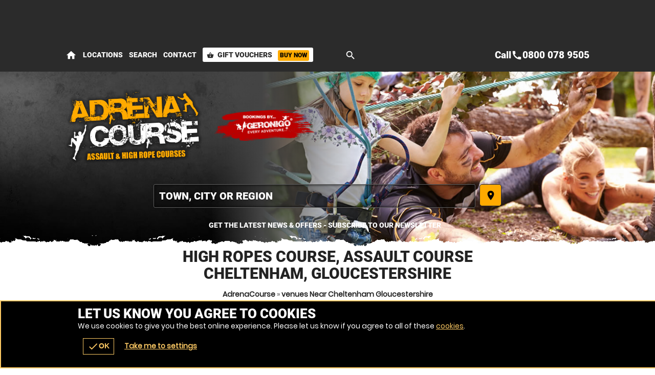

--- FILE ---
content_type: text/css;charset=UTF-8
request_url: https://adrenacourse.co.uk/onflycss/5.8/7fc3e5f4f148b919be184ff219bae101.css/:images:/:img:/api_sb:adrenacourse:1:theme//PHP/api_sb:adrenacourse:1:stylesheet-3/
body_size: 6159
content:
/*cached @ 2026-01-20 12:39:41*/
/*loaded from file 2026-01-20 12:39:41*/.scroll loader.wheel{background:#222}.scroll .loader.wheel{background:-moz-linear-gradient(left,#222 10%,#fff 42%);background:-webkit-linear-gradient(left,#222 10%,#fff 42%);background:-o-linear-gradient(left,#222 10%,#fff 42%);background:-ms-linear-gradient(left,#222 10%,#fff 42%);background:linear-gradient(to right,#222 10%,#fff 42%)}.scroll .loader.wheel:before{background:#fff}.scroll .loader.wheel:after{background:#222}.loader,.overlay .loader.wheel{background:#222}.loader,.overlay .loader.wheel{background:-moz-linear-gradient(left,#222 10%,#fff 42%);background:-webkit-linear-gradient(left,#222 10%,#fff 42%);background:-o-linear-gradient(left,#222 10%,#fff 42%);background:-ms-linear-gradient(left,#222 10%,#fff 42%);background:linear-gradient(to right,#222 10%,#fff 42%)}.loader:before,.overlay.loader.wheel:before{background:#222}.loader:after,.overlay .loader.wheel:after{background:#fff}.loader.pulse,.loader.pulse:before,.loader.pulse:after{background:#999}.loader.pulse{color:#999}.popular b{color:#fff}.popular{color:#fa0}.popular{background-color:#fff}.popular b{background-color:#fa0}.popular,.popular>span{border-color:#fa0}.window .head .close{color:#222}.READMOREjs:before{color:#fff}.bc,.bc a{color:#555}.page-about #content p a,.bc a:hover,.bc a:last-of-type,.bc a:last-of-type:hover,input,textarea,.options li a .t,form.f1 p label.checkbox.sw span,form.f1 p label.checkbox.sw span a,.s1>.h3 a,.password,.ctas .h{color:#222}.ctas .h small{color:#484848}form.f1.basic input[type=submit]{color:#000 !important}.noImg,form.f1 p label.sw span,.counter p small{color:white}.ctas p{color:#484848}.window.wn5 .pop{color:#4d4d4d}.error{color:#F00}.window.wn2,.overlay .loader.oops{color:#FFF}form p label textarea::-webkit-input-placeholder,form p label input::-webkit-input-placeholder{color:#222}form p label textarea:-moz-placeholder,form p label input:-moz-placeholder{color:#222}form p label textarea::-moz-placeholder,form p label input::-moz-placeholder{color:#222}form p label textarea:-ms-input-placeholder,form p label input:-ms-input-placeholder{color:#222}form p label.error input::-webkit-input-placeholder{color:#F00}form p label input:-moz-placeholder{color:#F00}form p label input::-moz-placeholder{color:#F00}form p label input:-ms-input-placeholder{color:#F00}.sb2.ban,.StripeElement,.payments.pop .t,form.basic input,form.f1 p label{border-color:#d9d9d9}#book form.f1 p label.error,form.f1 p label.error{border-color:#F00}.READMOREjs:before{background-color:#222}body>.loader:before,.overlay .loader.bar{background-color:#ccc}body>.loader:before,.overlay .loader.bar:before{background-color:#fa0}form.f1.basic input[type=submit]{background-color:#fa0}.window .head .close,.noImg{background-color:#FFF}form.basic input{background-color:transparent}.fade li{background-color:transparent !important}.window.wn3,form label input,form label textarea{background:0 !important;filter:none !important}body>.loader,.loader.lg{background:-moz-linear-gradient(45deg,rgba(102,68,0,0.6) 0,rgba(102,68,0,0.6) 100%);background:-webkit-gradient(linear,left bottom,right top,color-stop(0,rgba(102,68,0,0.6)),color-stop(100%,rgba(102,68,0,0.6)));background:-webkit-linear-gradient(45deg,rgba(102,68,0,0.6) 0,rgba(102,68,0,0.6) 100%);background:-o-linear-gradient(45deg,rgba(102,68,0,0.6) 0,rgba(102,68,0,0.6) 100%);background:-ms-linear-gradient(45deg,rgba(102,68,0,0.6) 0,rgba(102,68,0,0.6) 100%);background:linear-gradient(45deg,rgba(102,68,0,0.6) 0,rgba(102,68,0,0.6) 100%);filter:progid:DXImageTransform.Microsoft.gradient(startColorstr="#99664400",endColorstr="#99664400");-ms-filter:"progid:DXImageTransform.Microsoft.gradient(startColorstr='#99664400',endColorstr='#99664400')"}.window{background:-moz-linear-gradient(45deg,rgba(204,136,0,0.8) 0,rgba(204,136,0,0.8) 100%);background:-webkit-gradient(linear,left bottom,right top,color-stop(0,rgba(204,136,0,0.8)),color-stop(100%,rgba(204,136,0,0.8)));background:-webkit-linear-gradient(45deg,rgba(204,136,0,0.8) 0,rgba(204,136,0,0.8) 100%);background:-o-linear-gradient(45deg,rgba(204,136,0,0.8) 0,rgba(204,136,0,0.8) 100%);background:-ms-linear-gradient(45deg,rgba(204,136,0,0.8) 0,rgba(204,136,0,0.8) 100%);background:linear-gradient(45deg,rgba(204,136,0,0.8) 0,rgba(204,136,0,0.8) 100%);filter:progid:DXImageTransform.Microsoft.gradient(startColorstr="#99cc8800",endColorstr="#99cc8800");-ms-filter:"progid:DXImageTransform.Microsoft.gradient(startColorstr='#99cc8800',endColorstr='#99cc8800')"}.window.wn2{background:-moz-linear-gradient(45deg,rgba(34,34,34,0.9) 0,rgba(34,34,34,0.9) 100%);background:-webkit-gradient(linear,left bottom,right top,color-stop(0,rgba(34,34,34,0.9)),color-stop(100%,rgba(34,34,34,0.9)));background:-webkit-linear-gradient(45deg,rgba(34,34,34,0.9) 0,rgba(34,34,34,0.9) 100%);background:-o-linear-gradient(45deg,rgba(34,34,34,0.9) 0,rgba(34,34,34,0.9) 100%);background:-ms-linear-gradient(45deg,rgba(34,34,34,0.9) 0,rgba(34,34,34,0.9) 100%);background:linear-gradient(45deg,rgba(34,34,34,0.9) 0,rgba(34,34,34,0.9) 100%);filter:progid:DXImageTransform.Microsoft.gradient(startColorstr="#99222222",endColorstr="#99222222");-ms-filter:"progid:DXImageTransform.Microsoft.gradient(startColorstr='#99222222',endColorstr='#99222222')"}.window.wn4{background:-moz-linear-gradient(45deg,rgba(255,255,255,0.85) 0,rgba(255,255,255,0.85) 100%);background:-webkit-gradient(linear,left bottom,right top,color-stop(0,rgba(255,255,255,0.85)),color-stop(100%,rgba(255,255,255,0.85)));background:-webkit-linear-gradient(45deg,rgba(255,255,255,0.85) 0,rgba(255,255,255,0.85) 100%);background:-o-linear-gradient(45deg,rgba(255,255,255,0.85) 0,rgba(255,255,255,0.85) 100%);background:-ms-linear-gradient(45deg,rgba(255,255,255,0.85) 0,rgba(255,255,255,0.85) 100%);background:linear-gradient(45deg,rgba(255,255,255,0.85) 0,rgba(255,255,255,0.85) 100%);filter:progid:DXImageTransform.Microsoft.gradient(startColorstr="#99FFF",endColorstr="#99FFF");-ms-filter:"progid:DXImageTransform.Microsoft.gradient(startColorstr='#99FFF',endColorstr='#99FFF')"}.window.wn5{background:-moz-linear-gradient(45deg,rgba(179,179,179,0.9) 0,rgba(179,179,179,0.9) 100%);background:-webkit-gradient(linear,left bottom,right top,color-stop(0,rgba(179,179,179,0.9)),color-stop(100%,rgba(179,179,179,0.9)));background:-webkit-linear-gradient(45deg,rgba(179,179,179,0.9) 0,rgba(179,179,179,0.9) 100%);background:-o-linear-gradient(45deg,rgba(179,179,179,0.9) 0,rgba(179,179,179,0.9) 100%);background:-ms-linear-gradient(45deg,rgba(179,179,179,0.9) 0,rgba(179,179,179,0.9) 100%);background:linear-gradient(45deg,rgba(179,179,179,0.9) 0,rgba(179,179,179,0.9) 100%);filter:progid:DXImageTransform.Microsoft.gradient(startColorstr="#99b3b3b3",endColorstr="#99b3b3b3");-ms-filter:"progid:DXImageTransform.Microsoft.gradient(startColorstr='#99b3b3b3',endColorstr='#99b3b3b3')"}.page-availability #bookWin{background:#fff !important}.head,.headImg,.titleImg,.overlay .loader.oops{background-position:50% 0}.scrollr.page-index #header{background-position:100% 0}.cntryLinks li a,#mapstamp #map,#mapstamp #stamp,.button.icnBut a:before,.overlay .loader,.subhead .fade li,.button.icn a:before{background-position:50%}.cntryLinks li a,.head,#mapstamp #map,#mapstamp #stamp,.button.icnBut a:before,.overlay .loader.oops,.headImg,.overlay .loader,.titleImg,.subhead .fade li,.button.icn a:before,.scrollr.page-index #header{background-repeat:no-repeat}.popular,.popular>span,.botMenu .button,.botMenu .button a{border-radius:100px;-moz-border-radius:100px;-webkit-border-radius:100px}.options li,form.f1.basic input[type=submit],.button,.button a,.button button{border-radius:5px;-moz-border-radius:5px;-webkit-border-radius:5px}#search.r form label a .but,.READMOREjs:before{border-radius:3px;-moz-border-radius:3px;-webkit-border-radius:3px}.popular b{border-radius:2px;-moz-border-radius:2px;-webkit-border-radius:2px}.options li .button,.options li .button a{border-top-left-radius:0;-moz-border-radius-topleft:0;-webkit-border-top-left-radius:0}.options li .button,.options li .button a{border-bottom-left-radius:0;-moz-border-radius-bottomleft:0;-webkit-border-bottom-left-radius:0}@media only screen and (max-width:500px){.window.wn5{background:-moz-linear-gradient(45deg,rgba(191,191,191,0.9) 0,rgba(191,191,191,0.9) 100%);background:-webkit-gradient(linear,left bottom,right top,color-stop(0,rgba(191,191,191,0.9)),color-stop(100%,rgba(191,191,191,0.9)));background:-webkit-linear-gradient(45deg,rgba(191,191,191,0.9) 0,rgba(191,191,191,0.9) 100%);background:-o-linear-gradient(45deg,rgba(191,191,191,0.9) 0,rgba(191,191,191,0.9) 100%);background:-ms-linear-gradient(45deg,rgba(191,191,191,0.9) 0,rgba(191,191,191,0.9) 100%);background:linear-gradient(45deg,rgba(191,191,191,0.9) 0,rgba(191,191,191,0.9) 100%);filter:progid:DXImageTransform.Microsoft.gradient(startColorstr="#99bfbfbf",endColorstr="#99bfbfbf");-ms-filter:"progid:DXImageTransform.Microsoft.gradient(startColorstr='#99bfbfbf',endColorstr='#99bfbfbf')"}}.ui-datepicker-header,#ui-datepicker-div table tr td a{color:#222}#ui-datepicker-div table tr td.ui-datepicker-current-day a{color:#fa0}.ui-datepicker-header a,.ui-datepicker-buttonpane button>span{color:#000}#ui-datepicker-div .ui-datepicker-today{background-color:#e6e6e6}#ui-datepicker-div table tr th{background-color:#ccc}#ui-datepicker-div table tr td.ui-datepicker-current-day a{background-color:#fec}.ui-datepicker-header a,.ui-datepicker-buttonpane button>span{background-color:#fa0}#ui-datepicker-div,#ui-datepicker-div table{background-color:white}#ui-datepicker-div{box-shadow:0 5px 5px #e6e6e6}.ui-datepicker-buttonpane button>span span{border-radius:100px;-moz-border-radius:100px;-webkit-border-radius:100px}.options li a.wp,#selectImage .tabs-menu li.tab-selected a,#selectImage a{color:#222}#basket .terms,#basket .terms a{color:gray}#voucher-basket .voucher .remove{color:#4d4d4d}.options li p small{color:white}#selectImage .tabs-container{border-color:white}#basket form .wrap .delivery .r3 label{border-color:#ccc}#basket .voucher .status,#voucher-basket .basket,#voucher-basket .voucher{border-color:#b3b3b3}#basket form .wrap .delivery .r3 .selected,#basket form .wrap .delivery .r3 .selected:hover{background-color:white}#selectImage .tabs-menu,#selectImage .tabs-menu li a,#basket .basket-summary{background-color:#b3b3b3}#voucher-basket .voucher .remove,#basket form .wrap .delivery .r3 label{background-color:#b3b3b3}.options li,#selectImage .tabs-menu li a:hover,#basket form .wrap .delivery .r3 label:hover{background-color:#ccc}#selectImage .tabs-menu li.tab-selected a{background-color:#fff}#basket form .wrap .delivery .r3 label .icn{background-repeat:no-repeat}#basket form .wrap .delivery .r3 label .icn{background-position:50%}#voucher-basket .voucher{background-color:white}#basket .voucher .status,#basket form .wrap .delivery .r3 label{border-radius:3px;-moz-border-radius:3px;-webkit-border-radius:3px}#voucher-basket .voucher .wrap>.wp>.r2>.c:first-of-type .button,#voucher-basket .voucher .wrap>.wp>.r2>.c:first-of-type .button a{border-radius:5px;-moz-border-radius:5px;-webkit-border-radius:5px}#voucher-basket .voucher .wrap>.wp>.r2>.c:first-of-type .button a{border-radius:5px;-moz-border-radius:5px;-webkit-border-radius:5px}.options li p small{color:white}.value .h4,.value a{color:#fff}#buynow{background-color:#e6e6e6}.options li{background-color:#ccc}.value a{background-color:#222}.value .h4{background-color:#7b7b7b}#buynow{border-radius:5px;-moz-border-radius:5px;-webkit-border-radius:5px}.value a{border-radius:1px;-moz-border-radius:1px;-webkit-border-radius:1px}#buynow .button,#buynow .button a{border-top-left-radius:0;-moz-border-radius-topleft:0;-webkit-border-top-left-radius:0}#buynow .button,#buynow .button a{border-top-right-radius:0;-moz-border-radius-topright:0;-webkit-border-top-right-radius:0}.cmHead.vouchercm,.cmHead.vouchercm a{color:#000}.cmHead.vouchercm>a .r>.c:last-of-type>.w{color:#fff !important}.cmHead.vouchercm>a .r>.c:last-of-type>.w{background-color:#FFF !important}.cmHead.vouchercm a{background-color:#fa0 !important}.cmHead.vouchercm>a .r>.c:last-of-type>.w{text-shadow:0 1px #FFF !important}@media only screen and (max-width:700px){.cmHead.vouchercm>a .r>.c:last-of-type>.w{color:#000 !important;background-color:#fa0 !important;text-shadow:0 1px #fa0 !important}}.cmHead.vouchers a{color:#000}.cmHead a #buy .button>span{color:#fa0}.social-popup .alerter,.social-popup .alerter a{color:#222}.social-popup .alerter .rw3{color:#888}.cmHead{background-color:#fff}.cmHead a #buy .button>span{background-color:#000}.cmHead.vouchers a{background-color:#fa0}.social-popup .alerter .img{background-color:#BBB}.social-popup .alerter .close:hover{background-color:#DDD}.social-popup .alerter{background-color:#FFF}.cmHead.vouchers a:after{background-position:100% 50%}.social-popup .alerter .img,.cmHead.vouchers a:after,.cmHead.vouchers a{background-position:50%}.social-popup .alerter .img,.cmHead.vouchers a{background-repeat:no-repeat}.cmHead.vouchers a{text-shadow:0 1px #fb3}@media only screen and (min-width:421px){.social-popup .alerter{box-shadow:0 0 10px #e6e6e6}.social-popup .alerter .close,.social-popup .alerter{border-radius:5px;-moz-border-radius:5px;-webkit-border-radius:5px}.social-popup .alerter .img{border-radius:3px;-moz-border-radius:3px;-webkit-border-radius:3px}.social-popup .alerter .close{border-radius:5px;-moz-border-radius:5px;-webkit-border-radius:5px}.social-popup .alerter .close{border-radius:5px;-moz-border-radius:5px;-webkit-border-radius:5px}.social-popup .alerter .close{border-radius:5px;-moz-border-radius:5px;-webkit-border-radius:5px}}.popular b{color:#fff}.bc a{color:#222}.popular{color:#fa0}.ctas .value{color:#000}.popular,.popular>span{border-color:#fa0}.buttons.li .button.alt1 a{border-color:#222}.popular{background-color:#fff}.ctas .value{background-color:#fa0}.popular b{background-color:#fa0}.slider::-webkit-slider-thumb{background:#fa0}.slider::-moz-range-thumb{background:#fa0}.buttons.li .button.alt1 a,.buttons.li .button.alt1{background:0;filter:none}.slider{background-color:#FFF !important;-webkit-box-shadow:inset 0 0 5px 0 #FFF;-moz-box-shadow:inset 0 0 5px 0 #FFF;box-shadow:inset 0 0 5px 0 #FFF}.buttons.li .button.alt1 a{text-shadow:0 1px #fff}.popular,.popular>span,.ctas .value{border-radius:100px;-moz-border-radius:100px;-webkit-border-radius:100px}.popular b{border-radius:3px;-moz-border-radius:3px;-webkit-border-radius:3px}#voucher .hint a,#advanced-faqs a,#contact .title a,.review a,.auth a{color:#222}.ac_results ul li,#header .contact,#header .contact .tel a,#menu .r3 a{color:#222}#header #mobiMenu .c .w{color:#000}#map>span{color:#fff}form.basic input[type=submit]{color:#000}#header .search-form input{color:#fff}.ac_results ul li:hover,#footer .r5 a:hover,#footer{color:#FFF}#header .search-form input::-webkit-input-placeholder{color:#fff}#header .search-form input:-moz-placeholder{color:#fff}#header .search-form input::-moz-placeholder{color:#fff}#header .search-form input:-ms-input-placeholder{color:#fff}form.basic input,form label{border-color:white}.ac_results ul{border-color:#FFF}#header #mobiMenu .c .w:hover{background-color:#fb3}#header #mobiMenu .c .w{background-color:#fa0}#header #mobiMenu{background-color:#fff}.scrollr #header{background-color:#444}.scrollr.page-index .header{background-color:#444 !important}form.basic input[type=submit]{background-color:#fa0 !important}.ac_results ul li:hover{background-color:#1378d2}#header .contact,#menu .r3{background-color:#FFF}#menu .r3::-webkit-scrollbar-thumb{border-color:#e6e6e6}#menu .r3::-webkit-scrollbar,#menu .r3::-webkit-scrollbar-thumb{background-color:#FFF}#menu .r3::-webkit-scrollbar-track{background-color:#e6e6e6}#header #menu .mobiMenu.open b a{background:-moz-linear-gradient(45deg,rgba(0,0,0,0.5) 0,rgba(0,0,0,0.5) 100%);background:-webkit-gradient(linear,left bottom,right top,color-stop(0,rgba(0,0,0,0.5)),color-stop(100%,rgba(0,0,0,0.5)));background:-webkit-linear-gradient(45deg,rgba(0,0,0,0.5) 0,rgba(0,0,0,0.5) 100%);background:-o-linear-gradient(45deg,rgba(0,0,0,0.5) 0,rgba(0,0,0,0.5) 100%);background:-ms-linear-gradient(45deg,rgba(0,0,0,0.5) 0,rgba(0,0,0,0.5) 100%);background:linear-gradient(45deg,rgba(0,0,0,0.5) 0,rgba(0,0,0,0.5) 100%);filter:progid:DXImageTransform.Microsoft.gradient(startColorstr="#99000",endColorstr="#99000");-ms-filter:"progid:DXImageTransform.Microsoft.gradient(startColorstr='#99000',endColorstr='#99000')"}form.basic input[type=text],form label{background:-moz-linear-gradient(45deg,rgba(0,0,0,0.25) 0,rgba(0,0,0,0.25) 100%);background:-webkit-gradient(linear,left bottom,right top,color-stop(0,rgba(0,0,0,0.25)),color-stop(100%,rgba(0,0,0,0.25)));background:-webkit-linear-gradient(45deg,rgba(0,0,0,0.25) 0,rgba(0,0,0,0.25) 100%);background:-o-linear-gradient(45deg,rgba(0,0,0,0.25) 0,rgba(0,0,0,0.25) 100%);background:-ms-linear-gradient(45deg,rgba(0,0,0,0.25) 0,rgba(0,0,0,0.25) 100%);background:linear-gradient(45deg,rgba(0,0,0,0.25) 0,rgba(0,0,0,0.25) 100%);filter:progid:DXImageTransform.Microsoft.gradient(startColorstr="#99000",endColorstr="#99000");-ms-filter:"progid:DXImageTransform.Microsoft.gradient(startColorstr='#99000',endColorstr='#99000')"}.ac_results ul{background:-moz-linear-gradient(45deg,rgba(255,255,255,0.9) 0,rgba(255,255,255,0.9) 100%);background:-webkit-gradient(linear,left bottom,right top,color-stop(0,rgba(255,255,255,0.9)),color-stop(100%,rgba(255,255,255,0.9)));background:-webkit-linear-gradient(45deg,rgba(255,255,255,0.9) 0,rgba(255,255,255,0.9) 100%);background:-o-linear-gradient(45deg,rgba(255,255,255,0.9) 0,rgba(255,255,255,0.9) 100%);background:-ms-linear-gradient(45deg,rgba(255,255,255,0.9) 0,rgba(255,255,255,0.9) 100%);background:linear-gradient(45deg,rgba(255,255,255,0.9) 0,rgba(255,255,255,0.9) 100%);filter:progid:DXImageTransform.Microsoft.gradient(startColorstr="#99FFF",endColorstr="#99FFF");-ms-filter:"progid:DXImageTransform.Microsoft.gradient(startColorstr='#99FFF',endColorstr='#99FFF')"}.fadeBg span:nth-child(2){background-position:0 50%}.fadeBg span:nth-child(1){background-position:100% 50%}#header #logos .c:nth-child(2) .w a,#map,#stamp{background-position:50%}.fadeBg span:nth-child(2),.fadeBg span:nth-child(1),#header #logos .c:nth-child(2) .w a,#map,#stamp{background-repeat:no-repeat}form.basic input[type=text],form label{-webkit-box-shadow:inset 0 0 5px 0 #bfbfbf;-moz-box-shadow:inset 0 0 5px 0 #bfbfbf;box-shadow:inset 0 0 5px 0 #bfbfbf}#header .contact{border-radius:100px;-moz-border-radius:100px;-webkit-border-radius:100px}.ac_results ul li,.ac_results ul,#header #menu .mobiMenu b a,form.basic input,form label{border-radius:3px;-moz-border-radius:3px;-webkit-border-radius:3px}*,body{text-shadow:none !important}.page-index #adventures a{color:#222}.page-index #content #voucher{background-color:#ccc}.page-index #content #voucher #pager .nav a{background-color:#222}.page-index #content #voucher #pager .nav a.activeLI{background-color:#fa0}.page-index #content #voucher .r2b .img{background-repeat:no-repeat}.page-index #content #voucher .r2b .img{background-position:50%}.page-index #content #voucher #pager .nav a{border-radius:100px;-moz-border-radius:100px;-webkit-border-radius:100px}#venueReviews .tabs-menu li a{color:#222}#reviews .review .desc{color:#000}.customcounts{color:#FFF}#venueReviews .tabs-menu li a,#advanced-faqs .READMORECONTENTjs,.review{border-color:white}.review .h a span{border-color:#fa0}.review .h a span{border-left-color:transparent !important}.review .h a span{border-bottom-color:transparent !important}#venueReviews .tabs-menu li.tab-selected a,#venueReviews .tabs-menu li.tab-selected a:hover{background-color:#e6e6e6}#venueReviews .tabs-menu li a:hover{background-color:#e6e6e6}#venueReviews .tabs-menu li a{background-color:#ccc}#reviews .review .desc{background-color:#fa0}#reviews .review.readmore .desc:after{background-color:#c80}.customcounts{background-color:#1378d2}.customcounts a{background-repeat:no-repeat}.customcounts a{background-position:50%}.review .desc,.customcounts{border-radius:5px;-moz-border-radius:5px;-webkit-border-radius:5px}#reviews .review.readmore .desc:after,#venueReviews .tabs-menu li a{border-radius:3px;-moz-border-radius:3px;-webkit-border-radius:3px}#recommend .addBasket .counter{color:#222}#recommend .r>.c>.w{border-color:white}#recommend .r>.c>.w{background-color:#e6e6e6}#recommend .addBasket .counter{background-color:#FFF}#recommend .r>.c>.w{border-radius:5px;-moz-border-radius:5px;-webkit-border-radius:5px}#recommend .addBasket .counter{border-radius:3px;-moz-border-radius:3px;-webkit-border-radius:3px}.ui-selectmenu-button .pop,.ui-selectmenu-menu .pop{color:#C00}#voucherThankyou a{color:#222}.ui-selectmenu-button,.ui-selectmenu-menu,.selectVoucher.button a{color:#222 !important}.ui-selectmenu-button .pop,.ui-selectmenu-menu .pop{border-color:#C00}.ui-selectmenu-button span.ui-icon{border-color:#888}.ui-selectmenu-button,.ui-selectmenu-menu ul{border-color:#CCC}#voucherThankyou .order{border-color:#b3b3b3}.ui-selectmenu-button span.ui-icon{border-left-color:transparent}.ui-selectmenu-button span.ui-icon{border-right-color:transparent}.ui-selectmenu-menu ul li.closed:hover{background-color:#c9302c}.ui-selectmenu-menu ul li.closed{background-color:#ebccd1}.ui-selectmenu-menu ul li.available:hover{background-color:#d6e9c6}.ui-selectmenu-menu ul li.available{background-color:#dff0d8}.ui-selectmenu-menu ul li.limited:hover{background-color:#FFB}.ui-selectmenu-menu ul li.limited{background-color:#FFC}.ui-selectmenu-menu ul li:hover{background-color:#DDD}.ui-selectmenu-menu ul{background-color:#FFF}#voucherThankyou .order{background-color:#ccc}.selectVoucher.button a,.ui-selectmenu-button{background:-moz-linear-gradient(top,#fff 0,#eee 100%);background:-webkit-gradient(linear,left top,left bottom,color-stop(0,#fff),color-stop(100%,#eee));background:-webkit-linear-gradient(top,#fff 0,#eee 100%);background:-o-linear-gradient(top,#fff 0,#eee 100%);background:-ms-linear-gradient(top,#fff 0,#eee 100%);background:linear-gradient(top,#fff 0,#eee 100%);filter:progid:DXImageTransform.Microsoft.gradient(startColorstr="#FFFFFF",endColorstr="#EEEEEE",GradientType=0)}#guarantee .img{background-position:50%;background-repeat:no-repeat}#voucherThankyou .img{background-repeat:no-repeat}.ui-selectmenu-button .pop,.ui-selectmenu-menu .pop{border-radius:5px;-moz-border-radius:5px;-webkit-border-radius:5px}.ui-selectmenu-menu ul li,.ui-selectmenu-button,.ui-selectmenu-menu ul{border-radius:3px;-moz-border-radius:3px;-webkit-border-radius:3px}#links a,#venuesList3 #tabs li a,#actVenues .r2f ul li a,#venuesList3 #expander #popular li a,#venuesList3 #expander #activities .READMORECONTENTjs li a,#venueLi3 li .h a{color:#222}#venueLi3 .sash{color:#000}#venuesList3 #tabs li.tab-selected a,#venuesList3 #expander #activities .READMORECONTENTjs .selected a{color:#FFF}#catMenu li a.selected{color:#FFF !important}#catMenu li a,#venueLi3>.c>.w{border-color:#b3b3b3}#catMenu li a:hover{background-color:#b3b3b3}#catMenu li a.selected:hover,#catMenu li a.selected{background-color:#8c8c8c}#venuesList3>.c:last-of-type>.w{background-color:#fff}#venueLi3 .sash{background-color:#fa0}#venuesList3 #tabs li.tab-selected a,#venuesList3 #tabs li.tab-selected a:hover,#venuesList3 #expander #activities .READMORECONTENTjs .selected a:hover,#venuesList3 #expander #activities .READMORECONTENTjs .selected a{background-color:#222}#venueLi3>.c>.w{background-color:white}#venuesList3 #expander .READMOREjs,#venuesList3 .tabs-menu li a,#venuesList3 .tabs-menu,#venuesList3 #tabs{background-color:#fff}#venuesList3 .tabs-container{background-color:#fff}#venueLi3 li .img{background-position:50%}#venuesList3 #tabs .tabs-menu li a{text-shadow:0 1px #fff}#venuesList3 #tabs li.tab-selected a{text-shadow:0 1px #222}#venuesList3 #tabs .tabs-menu li,#venuesList3 #tabs .tabs-menu li a{border-radius:0;-moz-border-radius:0;-webkit-border-radius:0}@media only screen and (max-width:880px){#venueLi3::-webkit-scrollbar,#venueLi3::-webkit-scrollbar-thumb{background-color:#222}#venueLi3::-webkit-scrollbar-track{background-color:#e6e6e6}}#venueLi3 li,#venueLi3 li .h a{color:#222 !important}#venuesList3 .tabs-container,#venuesList3 #tabs,#venueLi3>.c>.w{background-color:transparent !important}#venuesList3 .tabs-menu li.tab-selected a{color:#000 !important}#venuesList3 .tabs-menu li a,#venuesList3 #tabs .tabs-menu{color:#fff !important}#venueLi3 li,#venueLi3 li .h a{color:#222 !important}#venuesList3 .tabs-menu li a,#venuesList3 #tabs .tabs-menu{background-color:#444 !important}#venuesList3 .tabs-menu li.tab-selected a{background-color:#fa0 !important}#venueLi3>.c>.w:hover,#venuesList3>.c:last-of-type>.w{background-color:#ccc !important}#venueLi3 li{background-color:#e6e6e6 !important}#venuesList3 .map img{-webkit-filter:invert(100%);filter:invert(100%);opacity:.6}#venueLi3 li .distance{color:#4d4d4d;background-color:#b3b3b3}#venue1 #venueGallery .r .c .w:hover .icn,.pkgList .c>.w .pop,.pkgList .c>.w .avail{color:#FFF}geronigo-bookit input,geronigo-bookit textarea{color:#000 !important}.pkgList .c>.w .avail{background-color:#128126}.pkgList .c>.w .avail.limited{background-color:#F90}.pkgList .c>.w .pop,.pkgList .c>.w .avail.closed{background-color:#C00}.pkgList .c>.w .avail,.pkgList .c>.w{border-radius:3px;-moz-border-radius:3px;-webkit-border-radius:3px}.pkgList .c>.w .avail{border-radius:5px;-moz-border-radius:5px;-webkit-border-radius:5px}.pkgList .c>.w .avail{border-radius:5px;-moz-border-radius:5px;-webkit-border-radius:5px}@media only screen and (min-width:701px){.pkgList .c a{color:#4d4d4d}.pkgList .c>.w .avail.closed,.pkgList .c>.w.selected{color:#FFF}.pkgList .c>.w{border-color:#999}.pkgList .c>.w.selected,.pkgList .c>.w.selected:after{border-color:#222}.pkgList .c>.w.selected:after{border-top-color:transparent !important}.pkgList .c>.w.selected:after{border-bottom-color:transparent !important}.pkgList .wp{background-color:#e6e6e6}.pkgList .wp:hover{background-color:#ccc}.pkgList .c .selected.wp:hover,.pkgList .c .selected.wp{background-color:#222}.pkgList .closed .wp:hover,.pkgList .closed .wp{background-color:#fff}}@media only screen and (max-width:700px){.pkgList .wp,.pkgList .READMORECONTENTjs,.pkgList .READMOREjs{color:#222}.pkgList .READMORECONTENTjs,.pkgList .READMOREjs{border-color:#BBB}.pkgList .wp{border-color:#c5c5c5}.pkgList .wp:hover{background-color:#d5d5d5}.pkgList .wp{background-color:#e5e5e5}.pkgList .READMORECONTENTjs{background-color:#FFF}.pkgList .READMOREjs{background:-moz-linear-gradient(top,#fff 0,#eee 100%);background:-webkit-gradient(linear,left top,left bottom,color-stop(0,#fff),color-stop(100%,#eee));background:-webkit-linear-gradient(top,#fff 0,#eee 100%);background:-o-linear-gradient(top,#fff 0,#eee 100%);background:-ms-linear-gradient(top,#fff 0,#eee 100%);background:linear-gradient(top,#fff 0,#eee 100%);filter:progid:DXImageTransform.Microsoft.gradient(startColorstr="#FFFFFF",endColorstr="#EEEEEE",GradientType=0)}.pkgList .READMORECONTENTjs,.pkgList .READMOREjs{border-radius:3px;-moz-border-radius:3px;-webkit-border-radius:3px}.pkgList .READMORECONTENTjs{border-radius:5px;-moz-border-radius:5px;-webkit-border-radius:5px}.pkgList .READMORECONTENTjs{border-radius:5px;-moz-border-radius:5px;-webkit-border-radius:5px}.pkgList .READMOREjs.open{border-radius:5px;-moz-border-radius:5px;-webkit-border-radius:5px}.pkgList .READMOREjs.open{border-radius:5px;-moz-border-radius:5px;-webkit-border-radius:5px}}.cta a,#venue1 .pkgholder .pkg .sessions li a,#venue1 #offers .READMOREjs,#venue1 #venuetabs .tabs-menu li a:hover{color:#222}#venue1 #venuetabs .tabs-menu .tab-selected a:hover,#venue1 #venuetabs .tabs-menu .tab-selected a{color:#222}#dateLi.r .c .w.selected,#dateLi.r .c .w.selected:hover,.dateWidget .tabs-container>.h{color:#fff}#dateLi.r .c .w:hover{color:#2f2f2f}#dateLi.r .c .w{color:#3c3c3c}#venue1 #venuetabs .tabs-menu li a{color:#222}.options li a .wp{color:#4d4d4d}.dw_head a,.dw_head form,.dw_head form input,#venue1 .facilities.r>.c>.w,#venue1 #experiences .tabs-menu .but{color:#000}#liveA #key .available .icn,#dateLi.r .avail.available{color:#128126 !important}#liveA #key .limited .icn,#dateLi.r .avail.limited{color:#F80 !important}#liveA #key .closed .icn,#dateLi.r .avail.closed{color:#C00}.options li a .button{color:#FFF}.dw_head form input::-webkit-input-placeholder{color:#000}.dw_head form input:-moz-placeholder{color:#000}.dw_head form input::-moz-placeholder{color:#000}.dw_head form input:-ms-input-placeholder{color:#000}#dateLi.r .c .w.selected:after,#dateLi.r .c .w.selected{border-color:#222}#dateLi.r .c .w{border-color:white}#venue1 #venuetabs .tabs-menu li a,#venue1 #venuetabs .tabs-menu{border-color:white}.dateWidget .intro .button a,#venue1 #experiences .tabs-menu li a,#venue1 .reviews li{border-color:#e6e6e6}#venue1 .venueLocation .map{border-color:#ccc}.dateWidget .tabs-container .button.alt1 a,#venue1 .pkgholder .pkg .sessions,#venue1 .pkgholder .pkg .sessions li{border-color:white}.cta{border-color:#222}#venue1 .facilities .icn{border-color:#fb3}#dateLi.r .c .w.selected:after{border-left-color:transparent}#dateLi.r .c .w.selected:after{border-right-color:transparent}.dateWidget .intro{background-color:#c80}.dw_head form,#venue1 .facilities.r>.c>.w,#venue1 #experiences .tabs-menu .but{background-color:#fa0}#dateLi.r .c.nm,#dateLi.r .c.cal .w,#dateLi.r .c .w .h3.hT span:first-of-type{background-color:white}#dateLi.r .c .w{background-color:#b3b3b3}#venue1 .tabs-container .h2{background-color:#e6e6e6}#dateLi.r .c.na .w .ds,#dateLi.r .c.na .w{background-color:#ccc}.options li,#venue1 #venuetabs .tabs-menu li a,#venue1 #offers .READMOREjs{background-color:#e6e6e6}#venue1 #offers .READMORECONTENTjs{background-color:#b3b3b3}#dateLi.r .avail,#venue1 .olp::-webkit-scrollbar,#venue1 .olp::-webkit-scrollbar-thumb,#venue1 .olp2::-webkit-scrollbar,#venue1 .olp2::-webkit-scrollbar-thumb{background-color:#222}#dateLi.r .c .w.selected{background-color:#222}#venue1 .olp2::-webkit-scrollbar-track,#venue1 .olp::-webkit-scrollbar-track{background-color:#e6e6e6}#venue1 #experiences .tabs-menu li a{background-color:#e6e6e6}#dateLi.r .c.available .w .h3.hT span:first-of-type,.options li .button.available,#venue1 .pkgholder .pkg .sessions li .button.avail a,#venue1 .pkgholder .pkg .sessions li .avail.available{background:#128126 !important}#dateLi.r .c.limited .w .h3.hT span:first-of-type,.options li .button.limited,#venue1 .pkgholder .pkg .sessions li .button.limited a,#venue1 .pkgholder .pkg .sessions li .avail.limited{background:#F80 !important}.options li .button.closed{background-color:#C00}#venue1 #venuetabs .tabs-menu .tab-selected a:hover,#venue1 #venuetabs .tabs-menu .tab-selected a,.dateWidget .tabs-container>.h{background-color:#FFF}.dw_head form input{background:0;filter:none}#venue1 #venueGallery .img{background-position:50%;background-repeat:no-repeat}#venue1 #venueGallery .r .c .w:hover:after{background:-moz-linear-gradient(45deg,rgba(0,0,0,0.4) 0,rgba(0,0,0,0.4) 100%);background:-webkit-gradient(linear,left bottom,right top,color-stop(0,rgba(0,0,0,0.4)),color-stop(100%,rgba(0,0,0,0.4)));background:-webkit-linear-gradient(45deg,rgba(0,0,0,0.4) 0,rgba(0,0,0,0.4) 100%);background:-o-linear-gradient(45deg,rgba(0,0,0,0.4) 0,rgba(0,0,0,0.4) 100%);background:-ms-linear-gradient(45deg,rgba(0,0,0,0.4) 0,rgba(0,0,0,0.4) 100%);background:linear-gradient(45deg,rgba(0,0,0,0.4) 0,rgba(0,0,0,0.4) 100%);filter:progid:DXImageTransform.Microsoft.gradient(startColorstr="#99000",endColorstr="#99000");-ms-filter:"progid:DXImageTransform.Microsoft.gradient(startColorstr='#99000',endColorstr='#99000')"}#venue1 #venuetabs .tabs-menu .tab-selected a{text-shadow:0 1px #fff}#dateLi.r .avail,#venue1 .facilities .icn{border-radius:100px;-moz-border-radius:100px;-webkit-border-radius:100px}#venue1 .tabs-container .h2{border-radius:5px;-moz-border-radius:5px;-webkit-border-radius:5px}.dw_head form,.options li,#venue1 .facilities.r>.c>.w,#venue1 .pkgholder .pkg .sessions li .avail,#venue1 #experiences .tabs-menu .but,#venue1 .venueLocation .map{border-radius:3px;-moz-border-radius:3px;-webkit-border-radius:3px}#venue1 #experiences .tabs-menu li,#venue1 #experiences .tabs-menu li a{border-radius:0;-moz-border-radius:0;-webkit-border-radius:0}.options li a .button,.dateWidget #dates .buttons .button a{border-radius:5px;-moz-border-radius:5px;-webkit-border-radius:5px}.dateWidget #dates .buttons .button a{border-radius:5px;-moz-border-radius:5px;-webkit-border-radius:5px}.options li a .button{border-radius:5px;-moz-border-radius:5px;-webkit-border-radius:5px}.dateWidget #dates .buttons .button:first-of-type a{border-radius:5px;-moz-border-radius:5px;-webkit-border-radius:5px}@media only screen and (max-width:780px){#ggWindow{background:-moz-linear-gradient(45deg,rgba(68,68,68,0.95) 0,rgba(68,68,68,0.95) 100%);background:-webkit-gradient(linear,left bottom,right top,color-stop(0,rgba(68,68,68,0.95)),color-stop(100%,rgba(68,68,68,0.95)));background:-webkit-linear-gradient(45deg,rgba(68,68,68,0.95) 0,rgba(68,68,68,0.95) 100%);background:-o-linear-gradient(45deg,rgba(68,68,68,0.95) 0,rgba(68,68,68,0.95) 100%);background:-ms-linear-gradient(45deg,rgba(68,68,68,0.95) 0,rgba(68,68,68,0.95) 100%);background:linear-gradient(45deg,rgba(68,68,68,0.95) 0,rgba(68,68,68,0.95) 100%);filter:progid:DXImageTransform.Microsoft.gradient(startColorstr="#99444444",endColorstr="#99444444");-ms-filter:"progid:DXImageTransform.Microsoft.gradient(startColorstr='#99444444',endColorstr='#99444444')"}}#selectImage a,#ajax{color:#FFF}#ajax .ajax-close{color:#222}#ajax form label{border-color:#484848}#ajax .ajax-close{background-color:#FFF}#ajax{background:-moz-linear-gradient(45deg,rgba(34,34,34,0.95) 0,rgba(34,34,34,0.95) 100%);background:-webkit-gradient(linear,left bottom,right top,color-stop(0,rgba(34,34,34,0.95)),color-stop(100%,rgba(34,34,34,0.95)));background:-webkit-linear-gradient(45deg,rgba(34,34,34,0.95) 0,rgba(34,34,34,0.95) 100%);background:-o-linear-gradient(45deg,rgba(34,34,34,0.95) 0,rgba(34,34,34,0.95) 100%);background:-ms-linear-gradient(45deg,rgba(34,34,34,0.95) 0,rgba(34,34,34,0.95) 100%);background:linear-gradient(45deg,rgba(34,34,34,0.95) 0,rgba(34,34,34,0.95) 100%);filter:progid:DXImageTransform.Microsoft.gradient(startColorstr="#99222222",endColorstr="#99222222");-ms-filter:"progid:DXImageTransform.Microsoft.gradient(startColorstr='#99222222',endColorstr='#99222222')"}#ajax form label{-webkit-box-shadow:inset 0 0 5px 0 black;-moz-box-shadow:inset 0 0 5px 0 black;box-shadow:inset 0 0 5px 0 black}#locations .tabs-menu li a,#locations .tabs-container a{color:#4d4d4d}#locations .tabs-menu li a{border-color:#e6e6e6}#locations .area ul li{border-color:#b3b3b3}#locations .tabs-menu li.tab-selected a{background-color:#b3b3b3}#locations .tabs-menu li a,#locations .area ul li{background-color:#ccc}#locations .area ul li:hover{background-color:#e6e6e6}#locations .area ul li,#locations .tabs-menu li a{border-radius:3px;-moz-border-radius:3px;-webkit-border-radius:3px}.savings .h{color:#FFF}.savings .h{background-color:#128126}.window .head{background:0 !important;filter:none !important}#offers .subscribe{color:#444}#offers .subscribe p small{color:#999}#offers .subscribe .hT{color:#128126}#offers .subscribe{background-color:#FFF}#offers .subscribe>.c:last-of-type>.w{background-color:#DDD}#offers .subscribe .button a{background-color:#128126}#offers .subscribe .img{background-position:50% 0}#offers .cat .olp .c,#offers .cat .olp .c a{color:#444}#offers .cat .terms{color:#AAA}#offers .cat .olp .c.selected .popup2{border-color:#fff}#offers .cat .olp .c.selected .w:after,#offers .cat .olp .c.selected .w{border-color:#222}#offers .cat .olp .c.selected .w:after{border-left-color:transparent !important}#offers .cat .olp .c.selected .w:after{border-right-color:transparent !important}#offers .cat .olp .c .w{background-color:#FFF}#offers .cat .olp .c .wp{background:-moz-linear-gradient(top,rgba(0,0,0,0) 0,black 100%);background:-webkit-linear-gradient(top,rgba(0,0,0,0) 0,black 100%);background:linear-gradient(to bottom,rgba(0,0,0,0) 0,black 100%);filter:progid:DXImageTransform.Microsoft.gradient(startColorstr="#00000000",endColorstr="#000000",GradientType=0)}#offers .cat .olp .c .w>a:first-of-type{background-position:50% 0}#offers #cat1 .olp .c .popup2{background-repeat:no-repeat}#offers .cat .olp .wp>.h{text-shadow:0 0 10px #FFF,0 0 10px #FFF,0 0 20px #FFF}#offers .tabs-container .intro .img:before{background:-moz-linear-gradient(left,black 0,rgba(0,0,0,0) 100%);background:-webkit-linear-gradient(left,black 0,rgba(0,0,0,0) 100%);background:linear-gradient(to right,black 0,rgba(0,0,0,0) 100%);filter:progid:DXImageTransform.Microsoft.gradient(startColorstr="#000000",endColorstr="#00000000",GradientType=1)}#offers .tabs-container .intro .img:after{background:-moz-linear-gradient(top,rgba(0,0,0,0) 0,black 100%);background:-webkit-linear-gradient(top,rgba(0,0,0,0) 0,black 100%);background:linear-gradient(to bottom,rgba(0,0,0,0) 0,black 100%);filter:progid:DXImageTransform.Microsoft.gradient(startColorstr="#00000000",endColorstr="#000000",GradientType=0)}#offers .tabs-container .intro .img{background-position:100% 0}#offers .tabs-container .intro .img{background-repeat:no-repeat}@media only screen and (max-width:700px){#offers .tabs-container .intro .img:before{background:-moz-linear-gradient(top,rgba(0,0,0,0) 0,black 75%,black 100%);background:-webkit-linear-gradient(top,rgba(0,0,0,0) 0,black 75%,black 100%);background:linear-gradient(to bottom,rgba(0,0,0,0) 0,black 75%,black 100%);filter:progid:DXImageTransform.Microsoft.gradient(startColorstr="#00000000",endColorstr="#000000",GradientType=0)}}.offer .intro3 .img{background-position:50% 0}.offer .intro3 .img{background-repeat:no-repeat}.offer .intro3{box-shadow:0 0 20px #e6e6e6}.offer .savings .h{border-radius:5px;-moz-border-radius:5px;-webkit-border-radius:5px}.offer .savings .h{border-top-left-radius:0;-moz-border-radius-topleft:0;-webkit-border-top-left-radius:0}.offer .savings .h{border-top-right-radius:0;-moz-border-radius-topright:0;-webkit-border-top-right-radius:0}@media only screen and (max-width:700px){#footer,#footer .close a:before,#footer .r5 a:hover,#footer .r5 a,#footer .READMOREjs{color:#222 !important}#footer .close a,#footer .close a:hover,#footer .READMOREjs:before{color:#FFF}#footer .r5 a{border-color:#ccc}#footer .READMOREjs:before{background-color:#222}#footer .wrap{background-color:#FFF !important}#footer::-webkit-scrollbar-thumb{border-color:#e6e6e6}#footer::-webkit-scrollbar,#footer::-webkit-scrollbar-thumb{background-color:#FFF}#footer::-webkit-scrollbar-track{background-color:#e6e6e6}}#header{border-color:#2b2b2b}#header #head-menu a.search,#header #head-menu #menu .mobiMenu .r>.c>.w{color:#fff}#header #head-menu #menu .mobiMenu .r>.c:last-of-type>.w{color:#2b2b2b;background-color:#fff}#header #head-menu #menu .mobiMenu .r>.c:last-of-type>.w .but{color:#000;background-color:#fa0}#header .contact a,#header .contact{color:#fff !important;background:0 !important;filter:none}#header #head-menu #menu .mobiMenu .r>.c:last-of-type>.w,#header #head-menu #menu .mobiMenu .r>.c:last-of-type>.w .but{border-radius:3px;-moz-border-radius:3px;-webkit-border-radius:3px}#header .subscribe a{color:#fff}#footer .r5 a{color:#c4c4c4}#header .nav .button a{color:#000 !important}#header #menu .mobiMenu b a{color:#fff !important}#header form label{border-color:#5e5e5e}#header .nav .button a,#header #menu .mobiMenu b a{border-color:#2b2b2b}.cmHead{background-color:#2b2b2b}#header{background-color:#444}#header .nav .button a,#header #menu .mobiMenu b a{background-color:#fa0}#footer{background-color:#444}.page-vouchers #ctas,.page-index #content #voucher #ctas{background:0 !important;filter:none !important}#header{background-position:100% 50%}.page-index #content #voucher,#ctas{background:-moz-linear-gradient(top,#ccc 0,#fff 100%);background:-webkit-gradient(linear,left top,left bottom,color-stop(0,#ccc),color-stop(100%,#fff));background:-webkit-linear-gradient(top,#ccc 0,#fff 100%);background:-o-linear-gradient(top,#ccc 0,#fff 100%);background:-ms-linear-gradient(top,#ccc 0,#fff 100%);background:linear-gradient(top,#ccc 0,#fff 100%);filter:progid:DXImageTransform.Microsoft.gradient(startColorstr="#CCCCCC",endColorstr="#FFFFFF",GradientType=0)}#header .subscribe,#header .search-form label{text-shadow:0 1px 5px #2b2b2b}#header form label{-webkit-box-shadow:inset 0 0 5px 0 #040404;-moz-box-shadow:inset 0 0 5px 0 #040404;box-shadow:inset 0 0 5px 0 #040404}#header .bg span:nth-child(2){background:-moz-linear-gradient(left,black 0,rgba(0,0,0,0) 100%);background:-webkit-linear-gradient(left,black 0,rgba(0,0,0,0) 100%);background:linear-gradient(to right,black 0,rgba(0,0,0,0) 100%);filter:progid:DXImageTransform.Microsoft.gradient(startColorstr="#000000",endColorstr="#00000000",GradientType=1)}#header .bg span:nth-child(1){background:-moz-linear-gradient(left,rgba(0,0,0,0) 0,black 100%);background:-webkit-linear-gradient(left,rgba(0,0,0,0) 0,black 100%);background:linear-gradient(to right,rgba(0,0,0,0) 0,black 100%);filter:progid:DXImageTransform.Microsoft.gradient(startColorstr="#00000000",endColorstr="#000000",GradientType=1)}#header .bg span:nth-child(1){background:-moz-linear-gradient(left,rgba(68,68,68,0) 0,#444 99%,#444 100%);background:-webkit-linear-gradient(left,rgba(68,68,68,0) 0,#444 99%,#444 100%);background:linear-gradient(to right,rgba(68,68,68,0) 0,#444 99%,#444 100%);filter:progid:DXImageTransform.Microsoft.gradient(startColorstr="#00444444",endColorstr="#444444",GradientType=1)}#header .bg span:nth-child(2){background:-moz-linear-gradient(left,#444 0,rgba(68,68,68,0) 99%,rgba(68,68,68,0) 100%);background:-webkit-linear-gradient(left,#444 0,rgba(68,68,68,0) 99%,rgba(68,68,68,0) 100%);background:linear-gradient(to right,#444 0,rgba(68,68,68,0) 99%,rgba(68,68,68,0) 100%);filter:progid:DXImageTransform.Microsoft.gradient(startColorstr="#444444",endColorstr="#00444444",GradientType=1)}#voucher-basket>.READMOREjs{border-radius:5px;-moz-border-radius:5px;-webkit-border-radius:5px}@media only screen and (min-width:881px){#voucher-basket>.READMOREjs{background-color:#2b2b2b}}@media only screen and (max-width:880px){#voucher-basket>.READMOREjs{color:#000}#voucher-basket>.READMOREjs{border-color:#2b2b2b}#voucher-basket>.READMOREjs{background-color:#fa0}}#venue1 #venuetabs .tabs-menu li a,#venue1 #venuetabs .tabs-menu{border-color:#b3b3b3}@media only screen and (max-width:700px){#footer{background-color:#FFF}}.holder,.logo a{background-image:url(/images/logos/adrenacourse/logo.png)!important}.christmas .logo a,.page-eventChristmasParties .logo a{background-image:url(/images/logos/adrenacourse/logoXmas.png)!important} #header{background-image:url(/images/backgrounds/adrenacourse/bg.jpg)} #map{background-image:url(/images/backgrounds/maps/ADR1.png)}#stamp{background-image:url(/images/stamps/adrenacourse.png)} .wrapping .imgs .img,.vouchers .imgs .img{background-image:url(/images/delivery/all/md/adrenacourse.png)} #header .bg span:nth-child(5){background-image:url(/images/backgrounds/tear/grunge333.jpg)}.page-index #voucher:before,#footer:before,#ctas:before{background-image:url(/images/backgrounds/tear/tearFFFTop.png)}#header .bg span:nth-child(4){background-image:url(/images/backgrounds/tear/tearFFFBot.png)} .wrapping .imgs .img,.vouchers .imgs .img{background-image:url(/images/delivery/all/md/adrenacourse.png)} .bookmarks_32 .facebook a{background-image:url(/images/icons/icnSocialFacebook2.png)}.bookmarks_32 .twitter a{background-image:url(/images/icons/icnSocialTwitter2.png)}.bookmarks_32 .instagram a{background-image:url(/images/icons/icnSocialInstagram2.png)} .customcounts a{background-image:url(/images/logos/customcounts/logo.png)!important} .overlay .loader.oops{background-image:url(/images/backgrounds/geronigo/api/oops.png)} #faqs ul li .h:before{background-image:url(/images/icons/icnArrowDown2000.png)}#faqs ul li .h.open:before{background-image:url(/images/icons/icnArrowUp2000.png)}